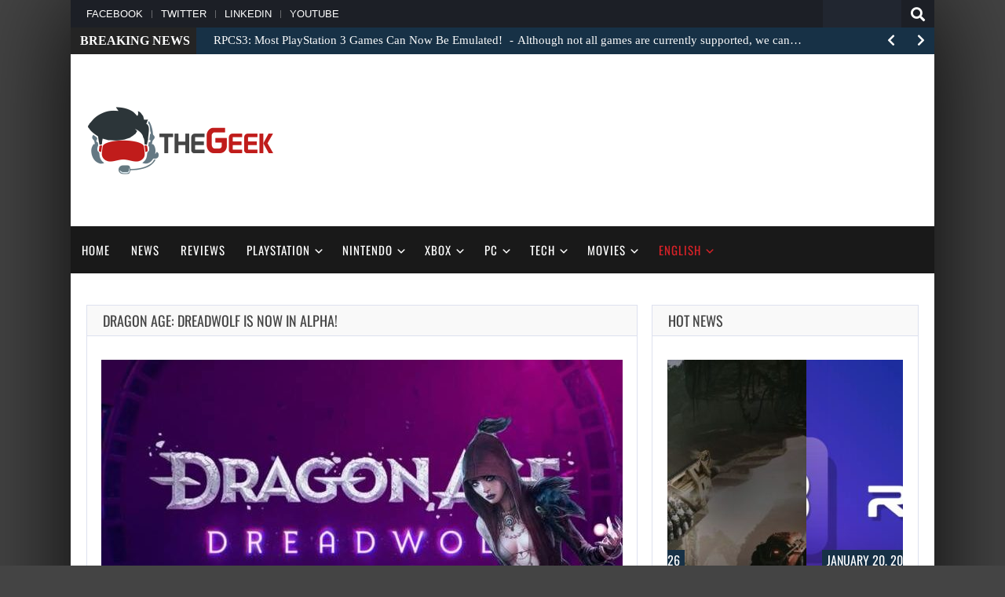

--- FILE ---
content_type: text/html; charset=utf-8
request_url: https://www.google.com/recaptcha/api2/aframe
body_size: 266
content:
<!DOCTYPE HTML><html><head><meta http-equiv="content-type" content="text/html; charset=UTF-8"></head><body><script nonce="LfVjh_GEwfanuj-0LoC0wA">/** Anti-fraud and anti-abuse applications only. See google.com/recaptcha */ try{var clients={'sodar':'https://pagead2.googlesyndication.com/pagead/sodar?'};window.addEventListener("message",function(a){try{if(a.source===window.parent){var b=JSON.parse(a.data);var c=clients[b['id']];if(c){var d=document.createElement('img');d.src=c+b['params']+'&rc='+(localStorage.getItem("rc::a")?sessionStorage.getItem("rc::b"):"");window.document.body.appendChild(d);sessionStorage.setItem("rc::e",parseInt(sessionStorage.getItem("rc::e")||0)+1);localStorage.setItem("rc::h",'1769011601032');}}}catch(b){}});window.parent.postMessage("_grecaptcha_ready", "*");}catch(b){}</script></body></html>